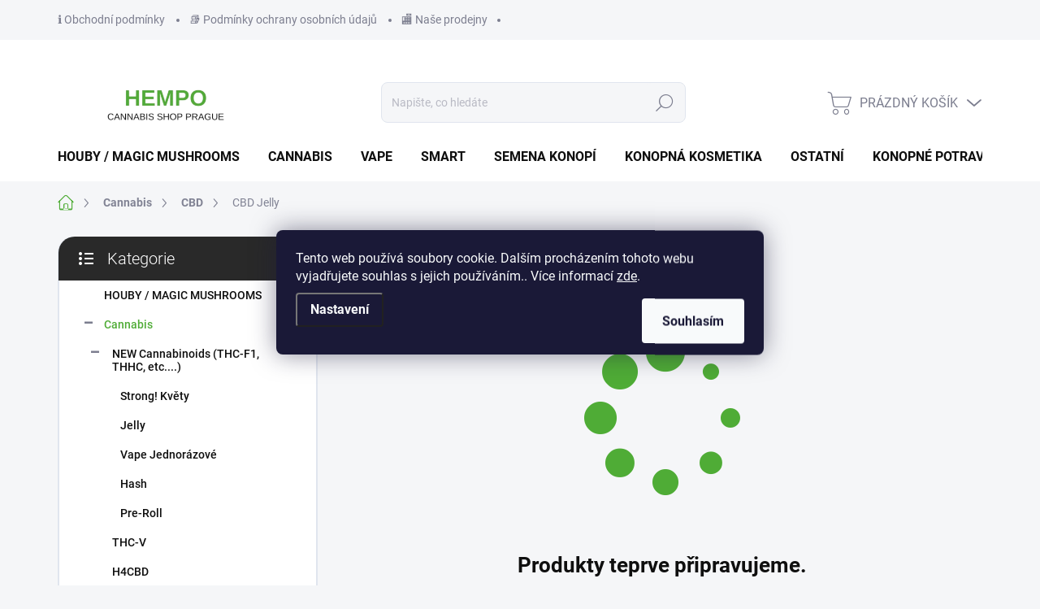

--- FILE ---
content_type: text/html; charset=utf-8
request_url: https://www.hempo.cz/cbd-jelly/
body_size: 17225
content:
<!doctype html><html lang="cs" dir="ltr" class="header-background-light external-fonts-loaded"><head><meta charset="utf-8" /><meta name="viewport" content="width=device-width,initial-scale=1" /><title>CBD Jelly | HEMPO.CZ</title><link rel="preconnect" href="https://cdn.myshoptet.com" /><link rel="dns-prefetch" href="https://cdn.myshoptet.com" /><link rel="preload" href="https://cdn.myshoptet.com/prj/dist/master/cms/libs/jquery/jquery-1.11.3.min.js" as="script" /><link href="https://cdn.myshoptet.com/prj/dist/master/cms/templates/frontend_templates/shared/css/font-face/source-sans-3.css" rel="stylesheet"><link href="https://cdn.myshoptet.com/prj/dist/master/cms/templates/frontend_templates/shared/css/font-face/roboto.css" rel="stylesheet"><script>
dataLayer = [];
dataLayer.push({'shoptet' : {
    "pageId": 1561,
    "pageType": "category",
    "currency": "CZK",
    "currencyInfo": {
        "decimalSeparator": ",",
        "exchangeRate": 1,
        "priceDecimalPlaces": 2,
        "symbol": "K\u010d",
        "symbolLeft": 0,
        "thousandSeparator": " "
    },
    "language": "cs",
    "projectId": 628020,
    "category": {
        "guid": "7bbb052d-bea8-11ee-bb78-1606246b557a",
        "path": "Cannabis | CBD | CBD Jelly",
        "parentCategoryGuid": "0edfe210-978d-11ee-8ec0-82bc9b172827"
    },
    "cartInfo": {
        "id": null,
        "freeShipping": false,
        "freeShippingFrom": 1500,
        "leftToFreeGift": {
            "formattedPrice": "0 K\u010d",
            "priceLeft": 0
        },
        "freeGift": false,
        "leftToFreeShipping": {
            "priceLeft": 1500,
            "dependOnRegion": 0,
            "formattedPrice": "1 500 K\u010d"
        },
        "discountCoupon": [],
        "getNoBillingShippingPrice": {
            "withoutVat": 0,
            "vat": 0,
            "withVat": 0
        },
        "cartItems": [],
        "taxMode": "ORDINARY"
    },
    "cart": [],
    "customer": {
        "priceRatio": 1,
        "priceListId": 1,
        "groupId": null,
        "registered": false,
        "mainAccount": false
    }
}});
dataLayer.push({'cookie_consent' : {
    "marketing": "denied",
    "analytics": "denied"
}});
document.addEventListener('DOMContentLoaded', function() {
    shoptet.consent.onAccept(function(agreements) {
        if (agreements.length == 0) {
            return;
        }
        dataLayer.push({
            'cookie_consent' : {
                'marketing' : (agreements.includes(shoptet.config.cookiesConsentOptPersonalisation)
                    ? 'granted' : 'denied'),
                'analytics': (agreements.includes(shoptet.config.cookiesConsentOptAnalytics)
                    ? 'granted' : 'denied')
            },
            'event': 'cookie_consent'
        });
    });
});
</script>
<meta property="og:type" content="website"><meta property="og:site_name" content="hempo.cz"><meta property="og:url" content="https://www.hempo.cz/cbd-jelly/"><meta property="og:title" content="CBD Jelly | HEMPO.CZ"><meta name="author" content="HEMPO.CZ"><meta name="web_author" content="Shoptet.cz"><meta name="dcterms.rightsHolder" content="www.hempo.cz"><meta name="robots" content="index,follow"><meta property="og:image" content="https://www.hempo.cz/user/categories/orig/jelly.jpeg"><meta property="og:description" content="CBD Jelly, HEMPO.CZ"><meta name="description" content="CBD Jelly, HEMPO.CZ"><style>:root {--color-primary: #4FAC36;--color-primary-h: 107;--color-primary-s: 52%;--color-primary-l: 44%;--color-primary-hover: #4FAC36;--color-primary-hover-h: 107;--color-primary-hover-s: 52%;--color-primary-hover-l: 44%;--color-secondary: #8CDA3F;--color-secondary-h: 90;--color-secondary-s: 68%;--color-secondary-l: 55%;--color-secondary-hover: #85cc3e;--color-secondary-hover-h: 90;--color-secondary-hover-s: 58%;--color-secondary-hover-l: 52%;--color-tertiary: #ffffff;--color-tertiary-h: 0;--color-tertiary-s: 0%;--color-tertiary-l: 100%;--color-tertiary-hover: #fffdf0;--color-tertiary-hover-h: 52;--color-tertiary-hover-s: 100%;--color-tertiary-hover-l: 97%;--color-header-background: #ffffff;--template-font: "Source Sans 3";--template-headings-font: "Roboto";--header-background-url: url("[data-uri]");--cookies-notice-background: #1A1937;--cookies-notice-color: #F8FAFB;--cookies-notice-button-hover: #f5f5f5;--cookies-notice-link-hover: #27263f;--templates-update-management-preview-mode-content: "Náhled aktualizací šablony je aktivní pro váš prohlížeč."}</style>
    <script>var shoptet = shoptet || {};</script>
    <script src="https://cdn.myshoptet.com/prj/dist/master/shop/dist/main-3g-header.js.05f199e7fd2450312de2.js"></script>
<!-- User include --><!-- service 1000(633) html code header -->
<link rel="stylesheet" href="https://cdn.myshoptet.com/usr/apollo.jakubtursky.sk/user/documents/assets/main.css?v=1769">

<noscript>
<style>
.before-carousel:before,
.before-carousel:after,
.products-block:after,
.products-block:before,
.p-detail-inner:before,
.p-detail-inner:after{
	display: none;
}

.products-block .product, .products-block .slider-group-products,
.next-to-carousel-banners .banner-wrapper,
.before-carousel .content-wrapper-in,
.p-detail-inner .p-detail-inner-header, .p-detail-inner #product-detail-form {
  opacity: 1;
}

body.type-category .content-wrapper-in,
body.type-manufacturer-detail .content-wrapper-in,
body.type-product .content-wrapper-in {
	visibility: visible!important;
}
</style>
</noscript>

<style>
@font-face {
  font-family: 'apollo';
  font-display: swap;
  src:  url('https://cdn.myshoptet.com/usr/apollo.jakubtursky.sk/user/documents/assets/iconfonts/icomoon.eot?v=107');
  src:  url('https://cdn.myshoptet.com/usr/apollo.jakubtursky.sk/user/documents/assets/iconfonts/icomoon.eot?v=107') format('embedded-opentype'),
    url('https://cdn.myshoptet.com/usr/apollo.jakubtursky.sk/user/documents/assets/iconfonts/icomoon.ttf?v=107') format('truetype'),
    url('https://cdn.myshoptet.com/usr/apollo.jakubtursky.sk/user/documents/assets/iconfonts/icomoon.woff?v=107') format('woff'),
    url('https://cdn.myshoptet.com/usr/apollo.jakubtursky.sk/user/documents/assets/iconfonts/icomoon.svg?v=107') format('svg');
  font-weight: normal;
  font-style: normal;
  font-display: block;
}
.top-navigation-bar .top-nav-button.top-nav-button-login.primary{
	display: none;
}
.basic-description>h3:first-child{
	display: none;
}
/*.header-info-banner-addon{
	background-color: black;
}*/
</style>

<style>
.not-working {
  background-color: rgba(0,0,0, 0.9);
  color: white;
  width: 100%;
  height: 100%;
  position: fixed;
  top: 0;
  left: 0;
  z-index: 9999999;
  text-align: center;
  padding: 50px;
  line-height: 1.6;
  font-size: 16px;
}
</style>

<!-- api 427(81) html code header -->
<link rel="stylesheet" href="https://cdn.myshoptet.com/usr/api2.dklab.cz/user/documents/_doplnky/instagram/628020/3/628020_3.css" type="text/css" /><style>
        :root {
            --dklab-instagram-header-color: #000000;  
            --dklab-instagram-header-background: #DDDDDD;  
            --dklab-instagram-font-weight: 700;
            --dklab-instagram-font-size: 180%;
            --dklab-instagram-logoUrl: url(https://cdn.myshoptet.com/usr/api2.dklab.cz/user/documents/_doplnky/instagram/img/logo-duha.png); 
            --dklab-instagram-logo-size-width: 40px;
            --dklab-instagram-logo-size-height: 40px;                        
            --dklab-instagram-hover-content: 0;                        
            --dklab-instagram-padding: 0px;                        
            --dklab-instagram-border-color: #888888;
            
        }
        </style>
<!-- service 427(81) html code header -->
<link rel="stylesheet" href="https://cdn.myshoptet.com/usr/api2.dklab.cz/user/documents/_doplnky/instagram/font/instagramplus.css" type="text/css" />

<!-- project html code header -->
<style>
.custom-footer {
    text-align: center;
}
</style>
<!-- /User include --><link rel="shortcut icon" href="/favicon.ico" type="image/x-icon" /><link rel="canonical" href="https://www.hempo.cz/cbd-jelly/" /></head><body class="desktop id-1561 in-cbd-jelly template-11 type-category multiple-columns-body columns-mobile-2 columns-3 blank-mode blank-mode-css ums_forms_redesign--off ums_a11y_category_page--on ums_discussion_rating_forms--off ums_flags_display_unification--on ums_a11y_login--on mobile-header-version-1">
        <div id="fb-root"></div>
        <script>
            window.fbAsyncInit = function() {
                FB.init({
                    autoLogAppEvents : true,
                    xfbml            : true,
                    version          : 'v24.0'
                });
            };
        </script>
        <script async defer crossorigin="anonymous" src="https://connect.facebook.net/cs_CZ/sdk.js#xfbml=1&version=v24.0"></script>    <div class="siteCookies siteCookies--center siteCookies--dark js-siteCookies" role="dialog" data-testid="cookiesPopup" data-nosnippet>
        <div class="siteCookies__form">
            <div class="siteCookies__content">
                <div class="siteCookies__text">
                    Tento web používá soubory cookie. Dalším procházením tohoto webu vyjadřujete souhlas s jejich používáním.. Více informací <a href="/podminky-ochrany-osobnich-udaju/" target="\" _blank="" rel="\" noreferrer="">zde</a>.
                </div>
                <p class="siteCookies__links">
                    <button class="siteCookies__link js-cookies-settings" aria-label="Nastavení cookies" data-testid="cookiesSettings">Nastavení</button>
                </p>
            </div>
            <div class="siteCookies__buttonWrap">
                                <button class="siteCookies__button js-cookiesConsentSubmit" value="all" aria-label="Přijmout cookies" data-testid="buttonCookiesAccept">Souhlasím</button>
            </div>
        </div>
        <script>
            document.addEventListener("DOMContentLoaded", () => {
                const siteCookies = document.querySelector('.js-siteCookies');
                document.addEventListener("scroll", shoptet.common.throttle(() => {
                    const st = document.documentElement.scrollTop;
                    if (st > 1) {
                        siteCookies.classList.add('siteCookies--scrolled');
                    } else {
                        siteCookies.classList.remove('siteCookies--scrolled');
                    }
                }, 100));
            });
        </script>
    </div>
<a href="#content" class="skip-link sr-only">Přejít na obsah</a><div class="overall-wrapper"><div class="user-action"><div class="container">
    <div class="user-action-in">
                    <div id="login" class="user-action-login popup-widget login-widget" role="dialog" aria-labelledby="loginHeading">
        <div class="popup-widget-inner">
                            <h2 id="loginHeading">Přihlášení k vašemu účtu</h2><div id="customerLogin"><form action="/action/Customer/Login/" method="post" id="formLoginIncluded" class="csrf-enabled formLogin" data-testid="formLogin"><input type="hidden" name="referer" value="" /><div class="form-group"><div class="input-wrapper email js-validated-element-wrapper no-label"><input type="email" name="email" class="form-control" autofocus placeholder="E-mailová adresa (např. jan@novak.cz)" data-testid="inputEmail" autocomplete="email" required /></div></div><div class="form-group"><div class="input-wrapper password js-validated-element-wrapper no-label"><input type="password" name="password" class="form-control" placeholder="Heslo" data-testid="inputPassword" autocomplete="current-password" required /><span class="no-display">Nemůžete vyplnit toto pole</span><input type="text" name="surname" value="" class="no-display" /></div></div><div class="form-group"><div class="login-wrapper"><button type="submit" class="btn btn-secondary btn-text btn-login" data-testid="buttonSubmit">Přihlásit se</button><div class="password-helper"><a href="/registrace/" data-testid="signup" rel="nofollow">Nová registrace</a><a href="/klient/zapomenute-heslo/" rel="nofollow">Zapomenuté heslo</a></div></div></div></form>
</div>                    </div>
    </div>

                            <div id="cart-widget" class="user-action-cart popup-widget cart-widget loader-wrapper" data-testid="popupCartWidget" role="dialog" aria-hidden="true">
    <div class="popup-widget-inner cart-widget-inner place-cart-here">
        <div class="loader-overlay">
            <div class="loader"></div>
        </div>
    </div>

    <div class="cart-widget-button">
        <a href="/kosik/" class="btn btn-conversion" id="continue-order-button" rel="nofollow" data-testid="buttonNextStep">Pokračovat do košíku</a>
    </div>
</div>
            </div>
</div>
</div><div class="top-navigation-bar" data-testid="topNavigationBar">

    <div class="container">

        <div class="top-navigation-contacts">
            <strong>Zákaznická podpora:</strong><a href="mailto:info@hempo.cz" class="project-email" data-testid="contactboxEmail"><span>info@hempo.cz</span></a>        </div>

                            <div class="top-navigation-menu">
                <div class="top-navigation-menu-trigger"></div>
                <ul class="top-navigation-bar-menu">
                                            <li class="top-navigation-menu-item-39">
                            <a href="/obchodni-podminky/">ℹ️ Obchodní podmínky</a>
                        </li>
                                            <li class="top-navigation-menu-item-691">
                            <a href="/podminky-ochrany-osobnich-udaju/">📚 Podmínky ochrany osobních údajů</a>
                        </li>
                                            <li class="top-navigation-menu-item-1499">
                            <a href="/nase-prodejny/">🏬 Naše prodejny</a>
                        </li>
                                    </ul>
                <ul class="top-navigation-bar-menu-helper"></ul>
            </div>
        
        <div class="top-navigation-tools">
            <div class="responsive-tools">
                <a href="#" class="toggle-window" data-target="search" aria-label="Hledat" data-testid="linkSearchIcon"></a>
                                                            <a href="#" class="toggle-window" data-target="login"></a>
                                                    <a href="#" class="toggle-window" data-target="navigation" aria-label="Menu" data-testid="hamburgerMenu"></a>
            </div>
                        <button class="top-nav-button top-nav-button-login toggle-window" type="button" data-target="login" aria-haspopup="dialog" aria-controls="login" aria-expanded="false" data-testid="signin"><span>Přihlášení</span></button>        </div>

    </div>

</div>
<header id="header"><div class="container navigation-wrapper">
    <div class="header-top">
        <div class="site-name-wrapper">
            <div class="site-name"><a href="/" data-testid="linkWebsiteLogo"><img src="https://cdn.myshoptet.com/usr/www.hempo.cz/user/logos/hempo-1.png" alt="HEMPO.CZ" fetchpriority="low" /></a></div>        </div>
        <div class="search" itemscope itemtype="https://schema.org/WebSite">
            <meta itemprop="headline" content="CBD Jelly"/><meta itemprop="url" content="https://www.hempo.cz"/><meta itemprop="text" content="CBD Jelly, HEMPO.CZ"/>            <form action="/action/ProductSearch/prepareString/" method="post"
    id="formSearchForm" class="search-form compact-form js-search-main"
    itemprop="potentialAction" itemscope itemtype="https://schema.org/SearchAction" data-testid="searchForm">
    <fieldset>
        <meta itemprop="target"
            content="https://www.hempo.cz/vyhledavani/?string={string}"/>
        <input type="hidden" name="language" value="cs"/>
        
            
<input
    type="search"
    name="string"
        class="query-input form-control search-input js-search-input"
    placeholder="Napište, co hledáte"
    autocomplete="off"
    required
    itemprop="query-input"
    aria-label="Vyhledávání"
    data-testid="searchInput"
>
            <button type="submit" class="btn btn-default" data-testid="searchBtn">Hledat</button>
        
    </fieldset>
</form>
        </div>
        <div class="navigation-buttons">
                
    <a href="/kosik/" class="btn btn-icon toggle-window cart-count" data-target="cart" data-hover="true" data-redirect="true" data-testid="headerCart" rel="nofollow" aria-haspopup="dialog" aria-expanded="false" aria-controls="cart-widget">
        
                <span class="sr-only">Nákupní košík</span>
        
            <span class="cart-price visible-lg-inline-block" data-testid="headerCartPrice">
                                    Prázdný košík                            </span>
        
    
            </a>
        </div>
    </div>
    <nav id="navigation" aria-label="Hlavní menu" data-collapsible="true"><div class="navigation-in menu"><ul class="menu-level-1" role="menubar" data-testid="headerMenuItems"><li class="menu-item-1567" role="none"><a href="/houby-magic-mushrooms/" data-testid="headerMenuItem" role="menuitem" aria-expanded="false"><b>HOUBY / MAGIC MUSHROOMS</b></a></li>
<li class="menu-item-1579" role="none"><a href="/cannabis/" data-testid="headerMenuItem" role="menuitem" aria-expanded="false"><b>Cannabis</b></a></li>
<li class="menu-item-1151" role="none"><a href="/vape/" data-testid="headerMenuItem" role="menuitem" aria-expanded="false"><b>Vape</b></a></li>
<li class="menu-item-1289" role="none"><a href="/smart/" data-testid="headerMenuItem" role="menuitem" aria-expanded="false"><b>SMART</b></a></li>
<li class="menu-item-1298" role="none"><a href="/semena-konopi/" data-testid="headerMenuItem" role="menuitem" aria-expanded="false"><b>Semena konopí</b></a></li>
<li class="menu-item-1292" role="none"><a href="/konopna-kosmetika/" data-testid="headerMenuItem" role="menuitem" aria-expanded="false"><b>KONOPNÁ KOSMETIKA</b></a></li>
<li class="menu-item-1295" role="none"><a href="/ostatni/" data-testid="headerMenuItem" role="menuitem" aria-expanded="false"><b>Ostatní</b></a></li>
<li class="menu-item-1528" role="none"><a href="/konopne-potraviny/" data-testid="headerMenuItem" role="menuitem" aria-expanded="false"><b>Konopné potraviny</b></a></li>
<li class="menu-item-29" role="none"><a href="/kontakty/" data-testid="headerMenuItem" role="menuitem" aria-expanded="false"><b>📞 Kontakty</b></a></li>
</ul>
    <ul class="navigationActions" role="menu">
                            <li role="none">
                                    <a href="/login/?backTo=%2Fcbd-jelly%2F" rel="nofollow" data-testid="signin" role="menuitem"><span>Přihlášení</span></a>
                            </li>
                        </ul>
</div><span class="navigation-close"></span></nav><div class="menu-helper" data-testid="hamburgerMenu"><span>Více</span></div>
</div></header><!-- / header -->


                    <div class="container breadcrumbs-wrapper">
            <div class="breadcrumbs navigation-home-icon-wrapper" itemscope itemtype="https://schema.org/BreadcrumbList">
                                                                            <span id="navigation-first" data-basetitle="HEMPO.CZ" itemprop="itemListElement" itemscope itemtype="https://schema.org/ListItem">
                <a href="/" itemprop="item" class="navigation-home-icon"><span class="sr-only" itemprop="name">Domů</span></a>
                <span class="navigation-bullet">/</span>
                <meta itemprop="position" content="1" />
            </span>
                                <span id="navigation-1" itemprop="itemListElement" itemscope itemtype="https://schema.org/ListItem">
                <a href="/cannabis/" itemprop="item" data-testid="breadcrumbsSecondLevel"><span itemprop="name">Cannabis</span></a>
                <span class="navigation-bullet">/</span>
                <meta itemprop="position" content="2" />
            </span>
                                <span id="navigation-2" itemprop="itemListElement" itemscope itemtype="https://schema.org/ListItem">
                <a href="/cbd/" itemprop="item" data-testid="breadcrumbsSecondLevel"><span itemprop="name">CBD</span></a>
                <span class="navigation-bullet">/</span>
                <meta itemprop="position" content="3" />
            </span>
                                            <span id="navigation-3" itemprop="itemListElement" itemscope itemtype="https://schema.org/ListItem" data-testid="breadcrumbsLastLevel">
                <meta itemprop="item" content="https://www.hempo.cz/cbd-jelly/" />
                <meta itemprop="position" content="4" />
                <span itemprop="name" data-title="CBD Jelly">CBD Jelly</span>
            </span>
            </div>
        </div>
    
<div id="content-wrapper" class="container content-wrapper">
    
    <div class="content-wrapper-in">
                                                <aside class="sidebar sidebar-left"  data-testid="sidebarMenu">
                                                                                                <div class="sidebar-inner">
                                                                                                        <div class="box box-bg-variant box-categories">    <div class="skip-link__wrapper">
        <span id="categories-start" class="skip-link__target js-skip-link__target sr-only" tabindex="-1">&nbsp;</span>
        <a href="#categories-end" class="skip-link skip-link--start sr-only js-skip-link--start">Přeskočit kategorie</a>
    </div>

<h4>Kategorie</h4>


<div id="categories"><div class="categories cat-01 expanded" id="cat-1567"><div class="topic"><a href="/houby-magic-mushrooms/">HOUBY / MAGIC MUSHROOMS<span class="cat-trigger">&nbsp;</span></a></div></div><div class="categories cat-02 expandable active expanded" id="cat-1579"><div class="topic child-active"><a href="/cannabis/">Cannabis<span class="cat-trigger">&nbsp;</span></a></div>

                    <ul class=" active expanded">
                                        <li class="
                                 expandable                 expanded                ">
                <a href="/new-cannabinoids/">
                    NEW Cannabinoids (THC-F1, THHC, etc....)
                    <span class="cat-trigger">&nbsp;</span>                </a>
                                                            

                    <ul class=" expanded">
                                        <li >
                <a href="/strong--kvety/">
                    Strong! Květy
                                    </a>
                                                                </li>
                                <li >
                <a href="/jelly/">
                    Jelly
                                    </a>
                                                                </li>
                                <li >
                <a href="/vape-jednorazove/">
                    Vape Jednorázové
                                    </a>
                                                                </li>
                                <li >
                <a href="/hash/">
                    Hash
                                    </a>
                                                                </li>
                                <li >
                <a href="/pre-roll/">
                    Pre-Roll
                                    </a>
                                                                </li>
                </ul>
    
                                                </li>
                                <li >
                <a href="/thc-v/">
                    THC-V
                                    </a>
                                                                </li>
                                <li >
                <a href="/h4cbd/">
                    H4CBD
                                    </a>
                                                                </li>
                                <li class="
                                 expandable                 expanded                ">
                <a href="/cbd/">
                    CBD
                    <span class="cat-trigger">&nbsp;</span>                </a>
                                                            

                    <ul class=" active expanded">
                                        <li >
                <a href="/cbd-oil/">
                    CBD Oil
                                    </a>
                                                                </li>
                                <li >
                <a href="/cbd-pasta/">
                    CBD Pasta
                                    </a>
                                                                </li>
                                <li >
                <a href="/cbd-hash/">
                    CBD Hash
                                    </a>
                                                                </li>
                                <li >
                <a href="/cbd-kvety/">
                    CBD Květy
                                    </a>
                                                                </li>
                                <li >
                <a href="/cbd-vape-2/">
                    CBD Vape
                                    </a>
                                                                </li>
                                <li >
                <a href="/cbd-jednorazove/">
                    CBD Jednorázové
                                    </a>
                                                                </li>
                                <li >
                <a href="/cbd-cartridge/">
                    CBD Cartridge
                                    </a>
                                                                </li>
                                <li >
                <a href="/cbd-edibles/">
                    CBD Edibles
                                    </a>
                                                                </li>
                                <li class="
                active                                                 ">
                <a href="/cbd-jelly/">
                    CBD Jelly
                                    </a>
                                                                </li>
                </ul>
    
                                                </li>
                </ul>
    </div><div class="categories cat-01 expandable external" id="cat-1151"><div class="topic"><a href="/vape/">Vape<span class="cat-trigger">&nbsp;</span></a></div>

    </div><div class="categories cat-02 expandable expanded" id="cat-1289"><div class="topic"><a href="/smart/">SMART<span class="cat-trigger">&nbsp;</span></a></div>

                    <ul class=" expanded">
                                        <li >
                <a href="/smart-mungo-pebbles/">
                    Mungo Pebbles
                                    </a>
                                                                </li>
                                <li >
                <a href="/happy-caps/">
                    Happy caps
                                    </a>
                                                                </li>
                                <li >
                <a href="/houby-magic-mushrooms-2/">
                    HOUBY / MAGIC MUSHROOMS
                                    </a>
                                                                </li>
                </ul>
    </div><div class="categories cat-01 expandable expanded" id="cat-1298"><div class="topic"><a href="/semena-konopi/">Semena konopí<span class="cat-trigger">&nbsp;</span></a></div>

                    <ul class=" expanded">
                                        <li >
                <a href="/thc-semena/">
                    THC Semena
                                    </a>
                                                                </li>
                                <li >
                <a href="/cbd-semena/">
                    CBD Semena
                                    </a>
                                                                </li>
                </ul>
    </div><div class="categories cat-02 expanded" id="cat-1292"><div class="topic"><a href="/konopna-kosmetika/">KONOPNÁ KOSMETIKA<span class="cat-trigger">&nbsp;</span></a></div></div><div class="categories cat-01 expandable expanded" id="cat-1295"><div class="topic"><a href="/ostatni/">Ostatní<span class="cat-trigger">&nbsp;</span></a></div>

                    <ul class=" expanded">
                                        <li class="
                                 expandable                 expanded                ">
                <a href="/kuracke-potreby/">
                    Kuřácké potřeby
                    <span class="cat-trigger">&nbsp;</span>                </a>
                                                            

                    <ul class=" expanded">
                                        <li >
                <a href="/papirky/">
                    Papírky
                                    </a>
                                                                </li>
                </ul>
    
                                                </li>
                                <li >
                <a href="/doplnky/">
                    Doplňky
                                    </a>
                                                                </li>
                                <li >
                <a href="/konopne-ponozky/">
                    Konopné ponožky
                                    </a>
                                                                </li>
                </ul>
    </div><div class="categories cat-02 expanded" id="cat-1528"><div class="topic"><a href="/konopne-potraviny/">Konopné potraviny<span class="cat-trigger">&nbsp;</span></a></div></div>        </div>

    <div class="skip-link__wrapper">
        <a href="#categories-start" class="skip-link skip-link--end sr-only js-skip-link--end" tabindex="-1" hidden>Přeskočit kategorie</a>
        <span id="categories-end" class="skip-link__target js-skip-link__target sr-only" tabindex="-1">&nbsp;</span>
    </div>
</div>
                                                                                                                                                                            <div class="box box-bg-default box-sm box-onlinePayments"><h4><span>Přijímáme online platby</span></h4>
<p class="text-center">
    <img src="data:image/svg+xml,%3Csvg%20width%3D%22148%22%20height%3D%2234%22%20xmlns%3D%22http%3A%2F%2Fwww.w3.org%2F2000%2Fsvg%22%3E%3C%2Fsvg%3E" alt="Loga kreditních karet" width="148" height="34"  data-src="https://cdn.myshoptet.com/prj/dist/master/cms/img/common/payment_logos/payments.png" fetchpriority="low" />
</p>
</div>
                                                                                                            <div class="box box-bg-variant box-sm box-topProducts">        <div class="top-products-wrapper js-top10" >
        <h4><span>Top 10 produktů</span></h4>
        <ol class="top-products">
                            <li class="display-image">
                                            <a href="/white-widow-strong/" class="top-products-image">
                            <img src="data:image/svg+xml,%3Csvg%20width%3D%22100%22%20height%3D%22100%22%20xmlns%3D%22http%3A%2F%2Fwww.w3.org%2F2000%2Fsvg%22%3E%3C%2Fsvg%3E" alt="AMNESIA.zip 29" width="100" height="100"  data-src="https://cdn.myshoptet.com/usr/www.hempo.cz/user/shop/related/624_amnesia-zip-29.png?66e052bc" fetchpriority="low" />
                        </a>
                                        <a href="/white-widow-strong/" class="top-products-content">
                        <span class="top-products-name">  White Widow Strong</span>
                        
                                                        <strong>
                                200 Kč
                                    

                            </strong>
                                                    
                    </a>
                </li>
                            <li class="display-image">
                                            <a href="/mango-haze-super-strong/" class="top-products-image">
                            <img src="data:image/svg+xml,%3Csvg%20width%3D%22100%22%20height%3D%22100%22%20xmlns%3D%22http%3A%2F%2Fwww.w3.org%2F2000%2Fsvg%22%3E%3C%2Fsvg%3E" alt="AMNESIA.zip 52" width="100" height="100"  data-src="https://cdn.myshoptet.com/usr/www.hempo.cz/user/shop/related/657_amnesia-zip-52.png?670664ed" fetchpriority="low" />
                        </a>
                                        <a href="/mango-haze-super-strong/" class="top-products-content">
                        <span class="top-products-name">  Mango Haze Super Strong</span>
                        
                                                        <strong>
                                200 Kč
                                    

                            </strong>
                                                    
                    </a>
                </li>
                            <li class="display-image">
                                            <a href="/ak-47-strong/" class="top-products-image">
                            <img src="data:image/svg+xml,%3Csvg%20width%3D%22100%22%20height%3D%22100%22%20xmlns%3D%22http%3A%2F%2Fwww.w3.org%2F2000%2Fsvg%22%3E%3C%2Fsvg%3E" alt="AMNESIA.zip 19" width="100" height="100"  data-src="https://cdn.myshoptet.com/usr/www.hempo.cz/user/shop/related/618_amnesia-zip-19.png?66e050df" fetchpriority="low" />
                        </a>
                                        <a href="/ak-47-strong/" class="top-products-content">
                        <span class="top-products-name">  AK - 47 Super Strong</span>
                        
                                                        <strong>
                                200 Kč
                                    

                            </strong>
                                                    
                    </a>
                </li>
                            <li class="display-image">
                                            <a href="/og-kush-strong/" class="top-products-image">
                            <img src="data:image/svg+xml,%3Csvg%20width%3D%22100%22%20height%3D%22100%22%20xmlns%3D%22http%3A%2F%2Fwww.w3.org%2F2000%2Fsvg%22%3E%3C%2Fsvg%3E" alt="AMNESIA.zip 15" width="100" height="100"  data-src="https://cdn.myshoptet.com/usr/www.hempo.cz/user/shop/related/612_amnesia-zip-15.png?66e045bb" fetchpriority="low" />
                        </a>
                                        <a href="/og-kush-strong/" class="top-products-content">
                        <span class="top-products-name">  OG KUSH Strong</span>
                        
                                                        <strong>
                                200 Kč
                                    

                            </strong>
                                                    
                    </a>
                </li>
                            <li class="display-image">
                                            <a href="/blueberry-kush-strong/" class="top-products-image">
                            <img src="data:image/svg+xml,%3Csvg%20width%3D%22100%22%20height%3D%22100%22%20xmlns%3D%22http%3A%2F%2Fwww.w3.org%2F2000%2Fsvg%22%3E%3C%2Fsvg%3E" alt="AMNESIA.zip 39" width="100" height="100"  data-src="https://cdn.myshoptet.com/usr/www.hempo.cz/user/shop/related/645_amnesia-zip-39.png?67066344" fetchpriority="low" />
                        </a>
                                        <a href="/blueberry-kush-strong/" class="top-products-content">
                        <span class="top-products-name">  Blueberry Kush Super Strong</span>
                        
                                                        <strong>
                                200 Kč
                                    

                            </strong>
                                                    
                    </a>
                </li>
                            <li class="display-image">
                                            <a href="/lemon-haze-strong/" class="top-products-image">
                            <img src="data:image/svg+xml,%3Csvg%20width%3D%22100%22%20height%3D%22100%22%20xmlns%3D%22http%3A%2F%2Fwww.w3.org%2F2000%2Fsvg%22%3E%3C%2Fsvg%3E" alt="AMNESIA.zip 33" width="100" height="100"  data-src="https://cdn.myshoptet.com/usr/www.hempo.cz/user/shop/related/639_amnesia-zip-33.png?66e06eed" fetchpriority="low" />
                        </a>
                                        <a href="/lemon-haze-strong/" class="top-products-content">
                        <span class="top-products-name">  Lemon Haze Strong</span>
                        
                                                        <strong>
                                200 Kč
                                    

                            </strong>
                                                    
                    </a>
                </li>
                            <li class="display-image">
                                            <a href="/cannio-thhc-pre-roll---hardcore/" class="top-products-image">
                            <img src="data:image/svg+xml,%3Csvg%20width%3D%22100%22%20height%3D%22100%22%20xmlns%3D%22http%3A%2F%2Fwww.w3.org%2F2000%2Fsvg%22%3E%3C%2Fsvg%3E" alt="pre roll hardcore" width="100" height="100"  data-src="https://cdn.myshoptet.com/usr/www.hempo.cz/user/shop/related/813_pre-roll-hardcore.jpg?6706c668" fetchpriority="low" />
                        </a>
                                        <a href="/cannio-thhc-pre-roll---hardcore/" class="top-products-content">
                        <span class="top-products-name">  Cannio THHC Pre roll – HARDCORE</span>
                        
                                                        <strong>
                                290 Kč
                                    

                            </strong>
                                                    
                    </a>
                </li>
                            <li class="display-image">
                                            <a href="/pineapple-express-strong/" class="top-products-image">
                            <img src="data:image/svg+xml,%3Csvg%20width%3D%22100%22%20height%3D%22100%22%20xmlns%3D%22http%3A%2F%2Fwww.w3.org%2F2000%2Fsvg%22%3E%3C%2Fsvg%3E" alt="AMNESIA.zip 49" width="100" height="100"  data-src="https://cdn.myshoptet.com/usr/www.hempo.cz/user/shop/related/654_amnesia-zip-49.png?67066485" fetchpriority="low" />
                        </a>
                                        <a href="/pineapple-express-strong/" class="top-products-content">
                        <span class="top-products-name">  Pineapple express Strong</span>
                        
                                                        <strong>
                                200 Kč
                                    

                            </strong>
                                                    
                    </a>
                </li>
                            <li class="display-image">
                                            <a href="/sky-walker-strong/" class="top-products-image">
                            <img src="data:image/svg+xml,%3Csvg%20width%3D%22100%22%20height%3D%22100%22%20xmlns%3D%22http%3A%2F%2Fwww.w3.org%2F2000%2Fsvg%22%3E%3C%2Fsvg%3E" alt="AMNESIA.zip 46" width="100" height="100"  data-src="https://cdn.myshoptet.com/usr/www.hempo.cz/user/shop/related/651_amnesia-zip-46.png?67066420" fetchpriority="low" />
                        </a>
                                        <a href="/sky-walker-strong/" class="top-products-content">
                        <span class="top-products-name">  Sky Walker Strong</span>
                        
                                                        <strong>
                                200 Kč
                                    

                            </strong>
                                                    
                    </a>
                </li>
                            <li class="display-image">
                                            <a href="/skunk-1-strong/" class="top-products-image">
                            <img src="data:image/svg+xml,%3Csvg%20width%3D%22100%22%20height%3D%22100%22%20xmlns%3D%22http%3A%2F%2Fwww.w3.org%2F2000%2Fsvg%22%3E%3C%2Fsvg%3E" alt="AMNESIA.zip 10" width="100" height="100"  data-src="https://cdn.myshoptet.com/usr/www.hempo.cz/user/shop/related/633_amnesia-zip-10.png?66e06db5" fetchpriority="low" />
                        </a>
                                        <a href="/skunk-1-strong/" class="top-products-content">
                        <span class="top-products-name">  Skunk 1 Strong</span>
                        
                                                        <strong>
                                200 Kč
                                    

                            </strong>
                                                    
                    </a>
                </li>
                    </ol>
    </div>
</div>
                                                                    </div>
                                                            </aside>
                            <main id="content" class="content narrow">
                            <div class="category-top">
            <h1 class="category-title" data-testid="titleCategory">CBD Jelly</h1>
                            
                                
        </div>
<div class="category-content-wrapper">
            <div class="category-perex empty-content empty-content-category">
    <h2>Produkty teprve připravujeme.</h2>
    <p>Můžete se ale podívat na ostatní kategorie.</p>
    <p><a href="/" class="btn btn-default" data-testid="buttonBackToShop">Zpět do obchodu</a></p>
</div>
        </div>
                    </main>
    </div>
    
                                
    
</div>
        
        
                            <footer id="footer">
                    <h2 class="sr-only">Zápatí</h2>
                    
                                                                <div class="container footer-rows">
                            
    

<div class="site-name"><a href="/" data-testid="linkWebsiteLogo"><img src="data:image/svg+xml,%3Csvg%20width%3D%221%22%20height%3D%221%22%20xmlns%3D%22http%3A%2F%2Fwww.w3.org%2F2000%2Fsvg%22%3E%3C%2Fsvg%3E" alt="HEMPO.CZ" data-src="https://cdn.myshoptet.com/usr/www.hempo.cz/user/logos/hempo-1.png" fetchpriority="low" /></a></div>
<div class="custom-footer elements-5">
                    
                
        <div class="custom-footer__banner17 ">
                            <div class="banner"><div class="banner-wrapper"><a href="/" data-ec-promo-id="73" class="extended-empty" ><img data-src="https://cdn.myshoptet.com/usr/www.hempo.cz/user/banners/hempo.logo.footer.jpg?65b2466c" src="data:image/svg+xml,%3Csvg%20width%3D%221000%22%20height%3D%221000%22%20xmlns%3D%22http%3A%2F%2Fwww.w3.org%2F2000%2Fsvg%22%3E%3C%2Fsvg%3E" fetchpriority="low" alt="Logo footer" width="1000" height="1000" /><span class="extended-banner-texts"></span></a></div></div>
                    </div>
                    
                
        <div class="custom-footer__banner1 ">
                            <div class="banner"><div class="banner-wrapper"><span data-ec-promo-id="11"><h4>Naše prodejny</h4>

<ul style="font-size:18px;">
    <li><a href="https://www.google.com/maps/place/Hempo+MARIJUANA+shop/@50.0858292,14.4167306,17z/data=!3m1!4b1!4m5!3m4!1s0x470b953f70526727:0xd577dd8b02ffd58!8m2!3d50.0858292!4d14.4189193">🛍️ Jilská 235/7, Praha 1</a></li>
    <li><a href="https://www.google.com/maps/place/Hempo+-+coffeeshop:+CBD+products,+UFO+burgers+and+beer/@50.0796481,14.4173103,17z/data=!3m1!4b1!4m5!3m4!1s0x470b958191f35693:0xb8651a19345653f7!8m2!3d50.0796543!4d14.4194613">🛍️ Spálená 90/19, Praha 1</a></li>
  </ul>
<ul style="font-size:18px;">
    <li><a href="https://www.google.com/maps/place/28.+%C5%98%C3%ADjna+372%2F5,+110+00+Star%C3%A9+M%C4%9Bsto/@50.0835702,14.4199942,17z/data=!3m1!4b1!4m6!3m5!1s0x470b94ec330f47df:0xb2bbcd6cdf1f47c6!8m2!3d50.0835702!4d14.4221829!16s%2Fg%2F11csftqbn7">🛍️ 28.Října 372/5, Praha 1</a></li>
    <li><a href="https://www.google.com/maps/place/Karlova+153%2F38,+110+00+Star%C3%A9+M%C4%9Bsto/@50.0859779,14.4157379,17z/data=!3m1!4b1!4m6!3m5!1s0x470b94ef28f4775b:0x9cb7ac8dc477c219!8m2!3d50.0859779!4d14.4183128!16s%2Fg%2F11jv73rln4?entry=ttu">🛍️ Karlova 38, Praha 1</a></li>
    <li><a href="https://www.google.com/maps/place/Hempo+Cannabis+Shop+Brno/@49.193164,16.6075493,17z/data=!3m1!4b1!4m6!3m5!1s0x471295c9f7ede0c1:0x60b01aa2efc5e7a3!8m2!3d49.193164!4d16.6101242!16s%2Fg%2F11t_l8b7nz">🛍️ Orlí 482/3, Brno</a></li>
    <li><a href="https://www.google.com/maps/place/Hempo+Cannabis+Shop+Ostrava/@49.8372431,18.2923831,17z/data=!3m1!4b1!4m6!3m5!1s0x4713e3e98d1d2deb:0xbab6d5bfbf0569f7!8m2!3d49.8372397!4d18.294958!16s%2Fg%2F11l5wtyrbf?entry=ttu">🛍️ 28. října 770/6, Ostrava</a></li>
    <li><a 
>🛍️ Spálená 2121/22, Praha 1, OC Quadrio</a></li>


</ul></span></div></div>
                    </div>
                    
                
        <div class="custom-footer__contact ">
                                                                                                            <h4><span>Kontakt</span></h4>


    <div class="contact-box no-image" data-testid="contactbox">
                    
            
                
        <ul>
                            <li>
                    <span class="mail" data-testid="contactboxEmail">
                                                    <a href="mailto:info&#64;hempo.cz">info<!---->&#64;<!---->hempo.cz</a>
                                            </span>
                </li>
            
            
            
            

                
                
                                    <li>
                        <span class="instagram">
                            <a href="https://www.instagram.com/hempo_prague/" title="Instagram" target="_blank" data-testid="contactboxInstagram">hempo_prague</a>
                        </span>
                    </li>
                
                
                
                
                
            

        </ul>

    </div>


<script type="application/ld+json">
    {
        "@context" : "https://schema.org",
        "@type" : "Organization",
        "name" : "HEMPO.CZ",
        "url" : "https://www.hempo.cz",
                "employee" : "Hempo Eshop",
                    "email" : "info@hempo.cz",
                                        
                                                                        "sameAs" : ["\", \"\", \"https://www.instagram.com/hempo_prague/"]
            }
</script>

                                                        </div>
                    
                
        <div class="custom-footer__articles ">
                                                                                                                        <h4><span>Informace pro vás</span></h4>
    <ul>
                    <li><a href="/obchodni-podminky/">ℹ️ Obchodní podmínky</a></li>
                    <li><a href="/podminky-ochrany-osobnich-udaju/">📚 Podmínky ochrany osobních údajů</a></li>
                    <li><a href="/nase-prodejny/">🏬 Naše prodejny</a></li>
            </ul>

                                                        </div>
                    
                
        <div class="custom-footer__instagram ">
                                                                                                                        <h4><span>Instagram</span></h4>
        
    
                                                        </div>
    </div>
                        </div>
                                        
            
                    
                        <div class="container footer-bottom">
                            <span id="signature" style="display: inline-block !important; visibility: visible !important;"><a href="https://www.shoptet.cz/?utm_source=footer&utm_medium=link&utm_campaign=create_by_shoptet" class="image" target="_blank"><img src="data:image/svg+xml,%3Csvg%20width%3D%2217%22%20height%3D%2217%22%20xmlns%3D%22http%3A%2F%2Fwww.w3.org%2F2000%2Fsvg%22%3E%3C%2Fsvg%3E" data-src="https://cdn.myshoptet.com/prj/dist/master/cms/img/common/logo/shoptetLogo.svg" width="17" height="17" alt="Shoptet" class="vam" fetchpriority="low" /></a><a href="https://www.shoptet.cz/?utm_source=footer&utm_medium=link&utm_campaign=create_by_shoptet" class="title" target="_blank">Vytvořil Shoptet</a></span>
                            <span class="copyright" data-testid="textCopyright">
                                Copyright 2026 <strong>HEMPO.CZ</strong>. Všechna práva vyhrazena.                                                            </span>
                        </div>
                    
                    
                                            
                </footer>
                <!-- / footer -->
                    
        </div>
        <!-- / overall-wrapper -->

                    <script src="https://cdn.myshoptet.com/prj/dist/master/cms/libs/jquery/jquery-1.11.3.min.js"></script>
                <script>var shoptet = shoptet || {};shoptet.abilities = {"about":{"generation":3,"id":"11"},"config":{"category":{"product":{"image_size":"detail"}},"navigation_breakpoint":767,"number_of_active_related_products":4,"product_slider":{"autoplay":false,"autoplay_speed":3000,"loop":true,"navigation":true,"pagination":true,"shadow_size":0}},"elements":{"recapitulation_in_checkout":true},"feature":{"directional_thumbnails":false,"extended_ajax_cart":false,"extended_search_whisperer":false,"fixed_header":false,"images_in_menu":true,"product_slider":false,"simple_ajax_cart":true,"smart_labels":false,"tabs_accordion":false,"tabs_responsive":true,"top_navigation_menu":true,"user_action_fullscreen":false}};shoptet.design = {"template":{"name":"Classic","colorVariant":"11-one"},"layout":{"homepage":"catalog3","subPage":"catalog3","productDetail":"catalog3"},"colorScheme":{"conversionColor":"#8CDA3F","conversionColorHover":"#85cc3e","color1":"#4FAC36","color2":"#4FAC36","color3":"#ffffff","color4":"#fffdf0"},"fonts":{"heading":"Roboto","text":"Source Sans 3"},"header":{"backgroundImage":"https:\/\/www.hempo.czdata:image\/gif;base64,R0lGODlhAQABAIAAAAAAAP\/\/\/yH5BAEAAAAALAAAAAABAAEAAAIBRAA7","image":null,"logo":"https:\/\/www.hempo.czuser\/logos\/hempo-1.png","color":"#ffffff"},"background":{"enabled":false,"color":null,"image":null}};shoptet.config = {};shoptet.events = {};shoptet.runtime = {};shoptet.content = shoptet.content || {};shoptet.updates = {};shoptet.messages = [];shoptet.messages['lightboxImg'] = "Obrázek";shoptet.messages['lightboxOf'] = "z";shoptet.messages['more'] = "Více";shoptet.messages['cancel'] = "Zrušit";shoptet.messages['removedItem'] = "Položka byla odstraněna z košíku.";shoptet.messages['discountCouponWarning'] = "Zapomněli jste uplatnit slevový kupón. Pro pokračování jej uplatněte pomocí tlačítka vedle vstupního pole, nebo jej smažte.";shoptet.messages['charsNeeded'] = "Prosím, použijte minimálně 3 znaky!";shoptet.messages['invalidCompanyId'] = "Neplané IČ, povoleny jsou pouze číslice";shoptet.messages['needHelp'] = "Potřebujete pomoc?";shoptet.messages['showContacts'] = "Zobrazit kontakty";shoptet.messages['hideContacts'] = "Skrýt kontakty";shoptet.messages['ajaxError'] = "Došlo k chybě; obnovte prosím stránku a zkuste to znovu.";shoptet.messages['variantWarning'] = "Zvolte prosím variantu produktu.";shoptet.messages['chooseVariant'] = "Zvolte variantu";shoptet.messages['unavailableVariant'] = "Tato varianta není dostupná a není možné ji objednat.";shoptet.messages['withVat'] = "včetně DPH";shoptet.messages['withoutVat'] = "bez DPH";shoptet.messages['toCart'] = "Do košíku";shoptet.messages['emptyCart'] = "Prázdný košík";shoptet.messages['change'] = "Změnit";shoptet.messages['chosenBranch'] = "Zvolená pobočka";shoptet.messages['validatorRequired'] = "Povinné pole";shoptet.messages['validatorEmail'] = "Prosím vložte platnou e-mailovou adresu";shoptet.messages['validatorUrl'] = "Prosím vložte platnou URL adresu";shoptet.messages['validatorDate'] = "Prosím vložte platné datum";shoptet.messages['validatorNumber'] = "Vložte číslo";shoptet.messages['validatorDigits'] = "Prosím vložte pouze číslice";shoptet.messages['validatorCheckbox'] = "Zadejte prosím všechna povinná pole";shoptet.messages['validatorConsent'] = "Bez souhlasu nelze odeslat.";shoptet.messages['validatorPassword'] = "Hesla se neshodují";shoptet.messages['validatorInvalidPhoneNumber'] = "Vyplňte prosím platné telefonní číslo bez předvolby.";shoptet.messages['validatorInvalidPhoneNumberSuggestedRegion'] = "Neplatné číslo — navržený region: %1";shoptet.messages['validatorInvalidCompanyId'] = "Neplatné IČ, musí být ve tvaru jako %1";shoptet.messages['validatorFullName'] = "Nezapomněli jste příjmení?";shoptet.messages['validatorHouseNumber'] = "Prosím zadejte správné číslo domu";shoptet.messages['validatorZipCode'] = "Zadané PSČ neodpovídá zvolené zemi";shoptet.messages['validatorShortPhoneNumber'] = "Telefonní číslo musí mít min. 8 znaků";shoptet.messages['choose-personal-collection'] = "Prosím vyberte místo doručení u osobního odběru, není zvoleno.";shoptet.messages['choose-external-shipping'] = "Upřesněte prosím vybraný způsob dopravy";shoptet.messages['choose-ceska-posta'] = "Pobočka České Pošty není určena, zvolte prosím některou";shoptet.messages['choose-hupostPostaPont'] = "Pobočka Maďarské pošty není vybrána, zvolte prosím nějakou";shoptet.messages['choose-postSk'] = "Pobočka Slovenské pošty není zvolena, vyberte prosím některou";shoptet.messages['choose-ulozenka'] = "Pobočka Uloženky nebyla zvolena, prosím vyberte některou";shoptet.messages['choose-zasilkovna'] = "Pobočka Zásilkovny nebyla zvolena, prosím vyberte některou";shoptet.messages['choose-ppl-cz'] = "Pobočka PPL ParcelShop nebyla vybrána, vyberte prosím jednu";shoptet.messages['choose-glsCz'] = "Pobočka GLS ParcelShop nebyla zvolena, prosím vyberte některou";shoptet.messages['choose-dpd-cz'] = "Ani jedna z poboček služby DPD Parcel Shop nebyla zvolená, prosím vyberte si jednu z možností.";shoptet.messages['watchdogType'] = "Je zapotřebí vybrat jednu z možností u sledování produktu.";shoptet.messages['watchdog-consent-required'] = "Musíte zaškrtnout všechny povinné souhlasy";shoptet.messages['watchdogEmailEmpty'] = "Prosím vyplňte e-mail";shoptet.messages['privacyPolicy'] = 'Musíte souhlasit s ochranou osobních údajů';shoptet.messages['amountChanged'] = '(množství bylo změněno)';shoptet.messages['unavailableCombination'] = 'Není k dispozici v této kombinaci';shoptet.messages['specifyShippingMethod'] = 'Upřesněte dopravu';shoptet.messages['PIScountryOptionMoreBanks'] = 'Možnost platby z %1 bank';shoptet.messages['PIScountryOptionOneBank'] = 'Možnost platby z 1 banky';shoptet.messages['PIScurrencyInfoCZK'] = 'V měně CZK lze zaplatit pouze prostřednictvím českých bank.';shoptet.messages['PIScurrencyInfoHUF'] = 'V měně HUF lze zaplatit pouze prostřednictvím maďarských bank.';shoptet.messages['validatorVatIdWaiting'] = "Ověřujeme";shoptet.messages['validatorVatIdValid'] = "Ověřeno";shoptet.messages['validatorVatIdInvalid'] = "DIČ se nepodařilo ověřit, i přesto můžete objednávku dokončit";shoptet.messages['validatorVatIdInvalidOrderForbid'] = "Zadané DIČ nelze nyní ověřit, protože služba ověřování je dočasně nedostupná. Zkuste opakovat zadání později, nebo DIČ vymažte s vaši objednávku dokončete v režimu OSS. Případně kontaktujte prodejce.";shoptet.messages['validatorVatIdInvalidOssRegime'] = "Zadané DIČ nemůže být ověřeno, protože služba ověřování je dočasně nedostupná. Vaše objednávka bude dokončena v režimu OSS. Případně kontaktujte prodejce.";shoptet.messages['previous'] = "Předchozí";shoptet.messages['next'] = "Následující";shoptet.messages['close'] = "Zavřít";shoptet.messages['imageWithoutAlt'] = "Tento obrázek nemá popisek";shoptet.messages['newQuantity'] = "Nové množství:";shoptet.messages['currentQuantity'] = "Aktuální množství:";shoptet.messages['quantityRange'] = "Prosím vložte číslo v rozmezí %1 a %2";shoptet.messages['skipped'] = "Přeskočeno";shoptet.messages.validator = {};shoptet.messages.validator.nameRequired = "Zadejte jméno a příjmení.";shoptet.messages.validator.emailRequired = "Zadejte e-mailovou adresu (např. jan.novak@example.com).";shoptet.messages.validator.phoneRequired = "Zadejte telefonní číslo.";shoptet.messages.validator.messageRequired = "Napište komentář.";shoptet.messages.validator.descriptionRequired = shoptet.messages.validator.messageRequired;shoptet.messages.validator.captchaRequired = "Vyplňte bezpečnostní kontrolu.";shoptet.messages.validator.consentsRequired = "Potvrďte svůj souhlas.";shoptet.messages.validator.scoreRequired = "Zadejte počet hvězdiček.";shoptet.messages.validator.passwordRequired = "Zadejte heslo, které bude obsahovat min. 4 znaky.";shoptet.messages.validator.passwordAgainRequired = shoptet.messages.validator.passwordRequired;shoptet.messages.validator.currentPasswordRequired = shoptet.messages.validator.passwordRequired;shoptet.messages.validator.birthdateRequired = "Zadejte datum narození.";shoptet.messages.validator.billFullNameRequired = "Zadejte jméno a příjmení.";shoptet.messages.validator.deliveryFullNameRequired = shoptet.messages.validator.billFullNameRequired;shoptet.messages.validator.billStreetRequired = "Zadejte název ulice.";shoptet.messages.validator.deliveryStreetRequired = shoptet.messages.validator.billStreetRequired;shoptet.messages.validator.billHouseNumberRequired = "Zadejte číslo domu.";shoptet.messages.validator.deliveryHouseNumberRequired = shoptet.messages.validator.billHouseNumberRequired;shoptet.messages.validator.billZipRequired = "Zadejte PSČ.";shoptet.messages.validator.deliveryZipRequired = shoptet.messages.validator.billZipRequired;shoptet.messages.validator.billCityRequired = "Zadejte název města.";shoptet.messages.validator.deliveryCityRequired = shoptet.messages.validator.billCityRequired;shoptet.messages.validator.companyIdRequired = "Zadejte IČ.";shoptet.messages.validator.vatIdRequired = "Zadejte DIČ.";shoptet.messages.validator.billCompanyRequired = "Zadejte název společnosti.";shoptet.messages['loading'] = "Načítám…";shoptet.messages['stillLoading'] = "Stále načítám…";shoptet.messages['loadingFailed'] = "Načtení se nezdařilo. Zkuste to znovu.";shoptet.messages['productsSorted'] = "Produkty seřazeny.";shoptet.messages['formLoadingFailed'] = "Formulář se nepodařilo načíst. Zkuste to prosím znovu.";shoptet.messages.moreInfo = "Více informací";shoptet.config.orderingProcess = {active: false,step: false};shoptet.config.documentsRounding = '3';shoptet.config.documentPriceDecimalPlaces = '0';shoptet.config.thousandSeparator = ' ';shoptet.config.decSeparator = ',';shoptet.config.decPlaces = '2';shoptet.config.decPlacesSystemDefault = '2';shoptet.config.currencySymbol = 'Kč';shoptet.config.currencySymbolLeft = '0';shoptet.config.defaultVatIncluded = 1;shoptet.config.defaultProductMaxAmount = 9999;shoptet.config.inStockAvailabilityId = -1;shoptet.config.defaultProductMaxAmount = 9999;shoptet.config.inStockAvailabilityId = -1;shoptet.config.cartActionUrl = '/action/Cart';shoptet.config.advancedOrderUrl = '/action/Cart/GetExtendedOrder/';shoptet.config.cartContentUrl = '/action/Cart/GetCartContent/';shoptet.config.stockAmountUrl = '/action/ProductStockAmount/';shoptet.config.addToCartUrl = '/action/Cart/addCartItem/';shoptet.config.removeFromCartUrl = '/action/Cart/deleteCartItem/';shoptet.config.updateCartUrl = '/action/Cart/setCartItemAmount/';shoptet.config.addDiscountCouponUrl = '/action/Cart/addDiscountCoupon/';shoptet.config.setSelectedGiftUrl = '/action/Cart/setSelectedGift/';shoptet.config.rateProduct = '/action/ProductDetail/RateProduct/';shoptet.config.customerDataUrl = '/action/OrderingProcess/step2CustomerAjax/';shoptet.config.registerUrl = '/registrace/';shoptet.config.agreementCookieName = 'site-agreement';shoptet.config.cookiesConsentUrl = '/action/CustomerCookieConsent/';shoptet.config.cookiesConsentIsActive = 1;shoptet.config.cookiesConsentOptAnalytics = 'analytics';shoptet.config.cookiesConsentOptPersonalisation = 'personalisation';shoptet.config.cookiesConsentOptNone = 'none';shoptet.config.cookiesConsentRefuseDuration = 7;shoptet.config.cookiesConsentName = 'CookiesConsent';shoptet.config.agreementCookieExpire = 30;shoptet.config.cookiesConsentSettingsUrl = '/cookies-settings/';shoptet.config.fonts = {"google":{"attributes":"300,400,700,900:latin-ext","families":["Source Sans 3","Roboto"],"urls":["https:\/\/cdn.myshoptet.com\/prj\/dist\/master\/cms\/templates\/frontend_templates\/shared\/css\/font-face\/source-sans-3.css","https:\/\/cdn.myshoptet.com\/prj\/dist\/master\/cms\/templates\/frontend_templates\/shared\/css\/font-face\/roboto.css"]},"custom":{"families":["shoptet"],"urls":["https:\/\/cdn.myshoptet.com\/prj\/dist\/master\/shop\/dist\/font-shoptet-11.css.62c94c7785ff2cea73b2.css"]}};shoptet.config.mobileHeaderVersion = '1';shoptet.config.fbCAPIEnabled = false;shoptet.config.fbPixelEnabled = false;shoptet.config.fbCAPIUrl = '/action/FacebookCAPI/';shoptet.content.regexp = /strana-[0-9]+[\/]/g;shoptet.content.colorboxHeader = '<div class="colorbox-html-content">';shoptet.content.colorboxFooter = '</div>';shoptet.customer = {};shoptet.csrf = shoptet.csrf || {};shoptet.csrf.token = 'csrf_o3XCFIo+6bf868c695c523e7';shoptet.csrf.invalidTokenModal = '<div><h2>Přihlaste se prosím znovu</h2><p>Omlouváme se, ale Váš CSRF token pravděpodobně vypršel. Abychom mohli udržet Vaši bezpečnost na co největší úrovni potřebujeme, abyste se znovu přihlásili.</p><p>Děkujeme za pochopení.</p><div><a href="/login/?backTo=%2Fcbd-jelly%2F">Přihlášení</a></div></div> ';shoptet.csrf.formsSelector = 'csrf-enabled';shoptet.csrf.submitListener = true;shoptet.csrf.validateURL = '/action/ValidateCSRFToken/Index/';shoptet.csrf.refreshURL = '/action/RefreshCSRFTokenNew/Index/';shoptet.csrf.enabled = false;shoptet.config.googleAnalytics ||= {};shoptet.config.googleAnalytics.isGa4Enabled = true;shoptet.config.googleAnalytics.route ||= {};shoptet.config.googleAnalytics.route.ua = "UA";shoptet.config.googleAnalytics.route.ga4 = "GA4";shoptet.config.ums_a11y_category_page = true;shoptet.config.discussion_rating_forms = false;shoptet.config.ums_forms_redesign = false;shoptet.config.showPriceWithoutVat = '';shoptet.config.ums_a11y_login = true;</script>
        
        
        
        

                    <script src="https://cdn.myshoptet.com/prj/dist/master/shop/dist/main-3g.js.d30081754cb01c7aa255.js"></script>
    <script src="https://cdn.myshoptet.com/prj/dist/master/cms/templates/frontend_templates/shared/js/jqueryui/i18n/datepicker-cs.js"></script>
        
<script>if (window.self !== window.top) {const script = document.createElement('script');script.type = 'module';script.src = "https://cdn.myshoptet.com/prj/dist/master/shop/dist/editorPreview.js.e7168e827271d1c16a1d.js";document.body.appendChild(script);}</script>                        
                                                    <!-- User include -->
        <div class="container">
            <!-- service 1000(633) html code footer -->
<script src="https://cdn.myshoptet.com/usr/apollo.jakubtursky.sk/user/documents/assets/plugins/js/swiper.min.js?v=99"></script>
<script src="https://cdn.myshoptet.com/usr/apollo.jakubtursky.sk/user/documents/assets/app.min.js?v=1585"></script>

<script>
shoptet.cookie.create('debugTimestamp', 1, {days: 1});

if ($("html").attr("lang") == "sk") {
	var homepageWelcomeTitle = "Technológie, ktoré vás dostanú";
  var homepageBlogTitle = "Novinky zo sveta technológií";
  var detailParameterText = "Parametre";
  var ratingsTitle = "Recenzie";
} else if ($("html").attr("lang") == "cs") {
	var homepageWelcomeTitle = "Technologie, které vás dostanou";
  var homepageBlogTitle = "Novinky ze světa technologií";
  var detailParameterText = "Parametry";
  var ratingsTitle = "Recenze";
} else if ($("html").attr("lang") == "hu") {
	var homepageBlogTitle = "Hírek a technológia világából";
	var homepageWelcomeTitle = "Technológiák, amelyek megragadják Önt";
  var detailParameterText = "Paraméterek";
  var ratingsTitle = "Vélemények";
} else {
	var homepageBlogTitle = "Novinky zo sveta technológií";
	var homepageWelcomeTitle = "Technológie, ktoré vás dostanú";
  var detailParameterText = "Parametre"
  var ratingsTitle = "Recenzie";
}

if ($('.admin-logged').length && $('meta[property="og:site_name"]').attr('content') !== "safrybolov.cz"){
	var headerInfoBannerAddon = false;
	var headerInfoBannerAddonLink = "mailto:info@jakubtursky.sk"
	var headerInfoBannerAddonText = 'INFORMÁCIA LEN PRE ADMINOV: Ponúkam aj grafické služby. Tvorba bannerov, ikoniek, loga, finálna úprava dizajnu a iné. Kontaktujte ma na e-mail: <a href="mailto:info@jakubtursky.sk">info@jakubtursky.sk</a>';
	var headerInfoBannerAddonBtnText = "Kontaktovať"
} else {
	var headerInfoBannerAddon = false;
}

var homepageWelcome = true;
var classicParametersColors = false;
var homepageWelcomeTitle = "";
var homepageBlogTitle = "";
var productDetailDefaultText = false;
var detailDefaultRelatedTitle = "";
var detailDefaultAlternativeTitle = "";

var carouselFullWidth = true;
var carouselOverlay = false;
var carouselOverlayColor = "rgba(0,0,0,0.2)"
var carouselTextAlign = "left";
var productsSlider = true;
var productsMobileCount = 1;
var productsPerGroup = 2;
var productsSpaceBetweenMobile = 0;
var productsSpaceBetweenDesktop = 0;
var homepageRatings = false;
var homepageRatingsSlides = 2;
var homepageBlog = false;
var blogPageLink = "blog"



var contactPage = true;
var contactPageLink = "kontakty"
var contactGoogleMapEmbed = '<iframe src="https://www.google.com/maps/embed?pb=!1m18!1m12!1m3!1d2644.735140490999!2d18.718697516258086!3d48.48079373517162!2m3!1f0!2f0!3f0!3m2!1i1024!2i768!4f13.1!3m3!1m2!1s0x47152b4d1219c4eb%3A0x3e65acc003a60f27!2zTWllcm92w6EsIDk2NiA4MSDFvWFybm92aWNh!5e0!3m2!1ssk!2ssk!4v1621347073196!5m2!1ssk!2ssk" width="600" height="450" style="border:0;" allowfullscreen="" loading="lazy"></iframe>'
var contactGoogleMapLink = "https://goo.gl/maps/QbMmdCn3KMHiEa769"

var footerThemeBlack = false;
var footerNoLogo = false;
var footerLogoBlack = "";

 
var productsLooping = true;
var productsLoopingExtra = false;
var productsAllowTouch = true;
var productsSlides = 4;
var productsDiscountCustom = true;
var topCategoryMenuItem = "";
var topCategoryMenuItemCount = 4;
var topCategoryMenuItemCountMobile = 4;
var headerContactsIsVisible = true;
var headerBlackIsVisible = false;
var headerIsFixed = false;
var headerIsFixedInverse = false;
var detailParameterNewTab = false;
var categorySidePanelRating = false;
var categoryFilterRow = false;
var backToTop = false;
var carouselClassicLayout = false;
var borderRadiusRectangle = false;
var categoryDescriptionTop = false;
var productDetailVariantsColor = false;
var productsSliderOnMobile = false;
var productsDetailSliderOnMobile = false;
var productsColumnsAndRowsOnMobile = false;
var productsDetailColumnsAndRowsOnMobile = false;
var topCategoryMenuShort = false;
var repositionAlternativeProducts = true;
var categorySideNewDesign = true;
var filterSideNewDesign = true;

/* News */
var carouselArrowsOnMobile = false;
var shippingOptionMinimumPrice = "";
var headerSearchInputText = "";
var topCategoryTitle = "";
var ratingsTitle = "";
var instagramTitle = "";
var newsletterTitle = "";
var newsletterInputText = "";
var newsletterBtnText = "";
var footerBtnText = ""
var productsSliderDetail = true;
var productsSliderOnMobile = false;
var productsDetailSliderOnMobile = false;
var productsColumnsAndRowsOnMobile = false;
var productsDetailColumnsAndRowsOnMobile = false;
var hideSubcategoryMoreBtn = false;
var showInstagramOnlyOnMainPage = false;
var showFAQOnlyOnMainPage = true;
var showPartnersOnlyOnMainPage = true;
var detailAvailabilityTooltipReposition = false;

/* Color settings */
var setColorSidePanelHeaderBg = "#292929";
var setColorSidePanelHeaderColor = "#ffffff";
var setColorBasketBg = "#e8f5e2";
var setColorBasketChooseBoxBg = "#e8f5e2";
var setColorBasketChooseBoxBorder = "#94cf79";
var setColorBasketDiscountBg = "#fed9de";
var setColorBasketFreeDeliveryBg = "#e6eaf8";
var setColorBasketFreeDeliveryTopBg = "#d0d8f2";
var setColorFooterBg = "#292929";
var setColorFooterBottomBg = "#0f0f0f";
var setColorFooterBottomColor = "#ffffff";
var setColorFooterColor = "#7c7e8f";
var setColorFooterHoverColor = "#ffffff";
var setColorFooterColorHighlighted = "var(--color-primary)";
var setColorHeaderBg = "#292929";
var setColorHeaderColor = "#c4cad5";
var setColorHeaderHoverColor = "#ffffff";
var setColorHeaderSecondaryNavigationColor = "#7c7e8f";
</script>

<script>
$( "body.shoptetak-rubin" ).append( "<div class='not-working'>Pro správnou funkčnost šablony Apollo v administraci > Propojení > Správce Doplňků si v záložce Šablony <strong> pozastavte šablonu Rubin</strong>. Není třeba ji zatím odinstalovat. Nechte aktívni pouze šablonu Apollo.</div>" );
$( "body.paxio-merkur" ).append( "<div class='not-working'>Pro správnou funkčnost šablony Apollo v administraci > Propojení > Správce Doplňků si v záložce Šablony <strong> pozastavte šablonu Merkur</strong>. Není třeba ji zatím odinstalovat. Nechte aktívni pouze šablonu Apollo.</div>" );
$( "body.venus" ).append( "<div class='not-working'>Pro správnou funkčnost šablony Apollo v administraci > Propojení > Správce Doplňků si v záložce Šablony <strong> pozastavte šablonu Venus</strong>. Není třeba ji zatím odinstalovat. Nechte aktívni pouze šablonu Apollo.</div>" );
</script>

<!-- api 427(81) html code footer -->
<script src="https://cdn.myshoptet.com/usr/api2.dklab.cz/user/documents/_doplnky/instagram/628020/3/628020_datalayer_3.js"></script><script src="https://cdn.myshoptet.com/usr/api2.dklab.cz/user/documents/_doplnky/instagram/628020/3/628020_3.js"></script>
<!-- project html code footer -->
<script>
var footerNoLogo = true;
var footerLogoBlack = "/user/documents/upload/logo-footer.png";
</script>

<script>
var welcome__left = "#FFFFFF";
</script>

        </div>
        <!-- /User include -->

                    <div class="site-agreement js-hidden">
    <div class="site-agreement-inner">
        <p><strong>Kliknutím na tlačítko "Mám 18 let" prohlašuji:<br /></strong></p>
<ul>
<li><strong>jsem dospělý, starší 18 let<br /></strong></li>
<li><strong>nepřipustím, aby ke zde uvedeným datům přistupoval kdokoli nezpůsobilý či nezletilý</strong></li>
</ul>
                            <div class="site-agreement-buttons">
                <a href="#" id="site-agree-button" class="btn btn-sm btn-primary">Souhlasím</a>
                <a href="http://www.google.cz" class="btn btn-sm btn-default">Odejít</a>
            </div>
            </div>
</div>
        
        
        
        <div class="messages">
            
        </div>

        <div id="screen-reader-announcer" class="sr-only" aria-live="polite" aria-atomic="true"></div>

            <script id="trackingScript" data-products='{"products":{"624":{"content_category":"Cannabis \/ CBD \/ CBD Jelly","content_type":"product","content_name":"White Widow Strong","base_name":"White Widow Strong","variant":null,"manufacturer":"Hempo","content_ids":["624"],"guid":null,"visibility":1,"value":"200","valueWoVat":"165.29","facebookPixelVat":false,"currency":"CZK","base_id":624,"category_path":["Cannabis","NEW Cannabinoids (THC-F1, THHC, etc....)","Strong! Květy"]},"657":{"content_category":"Cannabis \/ CBD \/ CBD Jelly","content_type":"product","content_name":"Mango Haze Super Strong","base_name":"Mango Haze Super Strong","variant":null,"manufacturer":"Hempo","content_ids":["657"],"guid":null,"visibility":1,"value":"200","valueWoVat":"165.29","facebookPixelVat":false,"currency":"CZK","base_id":657,"category_path":["Cannabis","NEW Cannabinoids (THC-F1, THHC, etc....)","Strong! Květy"]},"618":{"content_category":"Cannabis \/ CBD \/ CBD Jelly","content_type":"product","content_name":"AK - 47 Super Strong","base_name":"AK - 47 Super Strong","variant":null,"manufacturer":"Hempo","content_ids":["618"],"guid":null,"visibility":1,"value":"200","valueWoVat":"165.29","facebookPixelVat":false,"currency":"CZK","base_id":618,"category_path":["Cannabis","NEW Cannabinoids (THC-F1, THHC, etc....)"]},"612":{"content_category":"Cannabis \/ CBD \/ CBD Jelly","content_type":"product","content_name":"OG KUSH Strong","base_name":"OG KUSH Strong","variant":null,"manufacturer":"Hempo","content_ids":["612"],"guid":null,"visibility":1,"value":"200","valueWoVat":"165.29","facebookPixelVat":false,"currency":"CZK","base_id":612,"category_path":["Cannabis","NEW Cannabinoids (THC-F1, THHC, etc....)"]},"645":{"content_category":"Cannabis \/ CBD \/ CBD Jelly","content_type":"product","content_name":"Blueberry Kush Super Strong","base_name":"Blueberry Kush Super Strong","variant":null,"manufacturer":"Hempo","content_ids":["645"],"guid":null,"visibility":1,"value":"200","valueWoVat":"165.29","facebookPixelVat":false,"currency":"CZK","base_id":645,"category_path":["Cannabis","NEW Cannabinoids (THC-F1, THHC, etc....)","Strong! Květy"]},"639":{"content_category":"Cannabis \/ CBD \/ CBD Jelly","content_type":"product","content_name":"Lemon Haze Strong","base_name":"Lemon Haze Strong","variant":null,"manufacturer":"Hempo","content_ids":["639"],"guid":null,"visibility":1,"value":"200","valueWoVat":"165.29","facebookPixelVat":false,"currency":"CZK","base_id":639,"category_path":["Cannabis","NEW Cannabinoids (THC-F1, THHC, etc....)","Strong! Květy"]},"813":{"content_category":"Cannabis \/ CBD \/ CBD Jelly","content_type":"product","content_name":"Cannio THHC Pre roll – HARDCORE","base_name":"Cannio THHC Pre roll – HARDCORE","variant":null,"manufacturer":"Cannio","content_ids":["813"],"guid":null,"visibility":1,"value":"290","valueWoVat":"239.67","facebookPixelVat":false,"currency":"CZK","base_id":813,"category_path":["Cannabis","NEW Cannabinoids (THC-F1, THHC, etc....)","Pre-Roll"]},"654":{"content_category":"Cannabis \/ CBD \/ CBD Jelly","content_type":"product","content_name":"Pineapple express Strong","base_name":"Pineapple express Strong","variant":null,"manufacturer":"Hempo","content_ids":["654"],"guid":null,"visibility":1,"value":"200","valueWoVat":"165.29","facebookPixelVat":false,"currency":"CZK","base_id":654,"category_path":["Cannabis","NEW Cannabinoids (THC-F1, THHC, etc....)","Strong! Květy"]},"651":{"content_category":"Cannabis \/ CBD \/ CBD Jelly","content_type":"product","content_name":"Sky Walker Strong","base_name":"Sky Walker Strong","variant":null,"manufacturer":"Hempo","content_ids":["651"],"guid":null,"visibility":1,"value":"200","valueWoVat":"165.29","facebookPixelVat":false,"currency":"CZK","base_id":651,"category_path":["Cannabis","NEW Cannabinoids (THC-F1, THHC, etc....)","Strong! Květy"]},"633":{"content_category":"Cannabis \/ CBD \/ CBD Jelly","content_type":"product","content_name":"Skunk 1 Strong","base_name":"Skunk 1 Strong","variant":null,"manufacturer":"Hempo","content_ids":["633"],"guid":null,"visibility":1,"value":"200","valueWoVat":"165.29","facebookPixelVat":false,"currency":"CZK","base_id":633,"category_path":["Cannabis","NEW Cannabinoids (THC-F1, THHC, etc....)","Strong! Květy"]}},"banners":{"73":{"id":"banner17","name":"Logo footer","position":"footer"},"11":{"id":"banner1","name":"Pobočky","position":"footer"}},"lists":[{"id":"1561","name":"category: \/cbd-jelly\/","price_ids":[],"isMainListing":true,"offset":0},{"id":"top10","name":"top10","price_ids":[624,657,618,612,645,639,813,654,651,633],"isMainListing":false,"offset":0},{"id":"1561","name":"category_best_sellers: \/cbd-jelly\/","price_ids":[],"isMainListing":false,"offset":0}]}'>
        if (typeof shoptet.tracking.processTrackingContainer === 'function') {
            shoptet.tracking.processTrackingContainer(
                document.getElementById('trackingScript').getAttribute('data-products')
            );
        } else {
            console.warn('Tracking script is not available.');
        }
    </script>
    </body>
</html>
